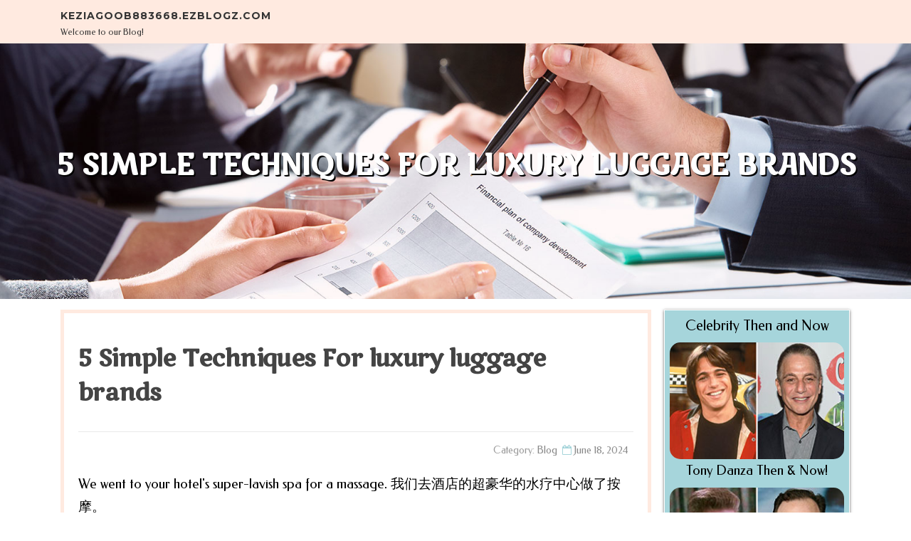

--- FILE ---
content_type: text/html; charset=UTF-8
request_url: https://keziagoob883668.ezblogz.com/59435154/5-simple-techniques-for-luxury-luggage-brands
body_size: 5029
content:
<!DOCTYPE html>
<html lang="en-US"><head>
<meta charset="UTF-8">
<meta name="viewport" content="width=device-width, initial-scale=1">
<title>5 Simple Techniques For luxury luggage brands</title>

<script type="text/javascript" src="https://cdnjs.cloudflare.com/ajax/libs/jquery/3.3.1/jquery.min.js"></script>
<script type="text/javascript" src="https://media.ezblogz.com/blog/blog.js"></script>

<link rel="stylesheet" id="screenr-fonts-css" href="https://fonts.googleapis.com/css?family=Open%2BSans%3A400%2C300%2C300italic%2C400italic%2C600%2C600italic%2C700%2C700italic%7CMontserrat%3A400%2C700&amp;subset=latin%2Clatin-ext" type="text/css" media="all">
<link rel="stylesheet" href="https://cdnjs.cloudflare.com/ajax/libs/font-awesome/4.6.3/css/font-awesome.min.css">
<link rel="stylesheet" href="https://cdnjs.cloudflare.com/ajax/libs/twitter-bootstrap/4.0.0-alpha/css/bootstrap.min.css">
<link rel="stylesheet" id="screenr-style-css" href="https://media.ezblogz.com/blog/images/style.css" type="text/css" media="all">

<link href="https://media.ezblogz.com/favicon.ico" rel="shortcut icon" />

<link rel="canonical" href="https://keziagoob883668.ezblogz.com/59435154/5-simple-techniques-for-luxury-luggage-brands" />
<style type="text/css">@media (min-width: 1200px) {.container {max-width:1140px}}  </style>
</head>

<body class="single single-post postid-4 single-format-standard has-site-title has-site-tagline header-layout-fixed">
<div id="page" class="site"> <a class="skip-link screen-reader-text" href="#content">Skip to content</a>
  <header id="masthead" class="site-header" role="banner">
    <div class="container">
      <div class="site-branding">
        <p class="site-title"><a href="/" style="font-size: 14px;">keziagoob883668.ezblogz.com</a></p>
        <p class="site-description">Welcome to our Blog!</p>
      </div>
     
    </div>
  </header>
  <section id="page-header-cover" class="section-slider swiper-slider fixed has-image">
    <div class="swiper-container swiper-container-horizontal" data-autoplay="0" style="top: 0px;">
      <div class="swiper-wrapper">
        <div class="swiper-slide slide-align-center activated swiper-slide-active" style="background-image: url('https://media.ezblogz.com/blog/images/img09.jpg'); ">
          <div class="swiper-slide-intro" style="opacity: 1;">
            <div class="swiper-intro-inner" style="padding-top: 13%; padding-bottom: 13%; margin-top: 0px;">
              <h2 class="swiper-slide-heading">5 Simple Techniques For luxury luggage brands</h2>
            </div>
          </div>
          <div class="overlay" style="opacity: 0.45;"></div>
        </div>
      </div>
    </div>
  </section>
  <div id="content" class="site-content">
    <div id="content-inside" class="container right-sidebar">
<div id="primary" class="content-area">
<main id="main" class="site-main" role="main">
   
<article class="post type-post status-publish format-standard hentry category-uncategorized">
  <header class="entry-header">
    <h1 class="entry-title">
      5 Simple Techniques For luxury luggage brands    </h1>
    <div class="entry-meta"> <span class="posted-on"><i aria-hidden="true" class="fa fa-clock-o"></i>
    <a href="#" rel="bookmark"><time class="entry-date published updated">June 18, 2024</time></a>
    </span><span class="meta-cate">Category: <a href="#">Blog</a></span> </div>
  </header>

  <div class="entry-content">
<p>We went to your hotel's super-lavish spa for a massage. 我们去酒店的超豪华的水疗中心做了按摩。</p>

<p>regarding the rankings: GreatSchools ratings are based upon a comparison of test results for all universities during the state. It is designed for being a starting point to assist parents make baseline comparisons, not the only Consider selecting the best university for the family. Learn more</p>

<p>When you're accomplished shopping for generate and fresh new fish during the South conclusion of your store, head towards the North conclusion to find the food court docket, industrial bakery, and specialty shops.</p>

<p>奢侈品，名贵品 luxuries, such as champagne and chocolate 香槟酒和巧克力之类的奢侈品</p>

<p>with regards to the rankings: GreatSchools ratings are based upon a comparison of test success for all schools while in the point out. It is designed being a place to begin to help parents make baseline comparisons, not the only Think about deciding upon the proper college to your family. Learn more</p>

<p>produced for all, adored by all – no you can resist the magic of Charlotte Tilbury’s iconic beauty brand.</p>

<p>attendees are needed to present a photo ID and credit <a href="https://adrianaymjy469145.bloggerswise.com/34205431/luxury-kitchen-appliances-brands-fundamentals-explained">luxury bamboo bed sheets</a> card on Verify-in. Please Observe that every one Exclusive Requests are issue to availability and extra fees might utilize.</p>

<p>of屬於；……的；……的一部分；住在（某地）；關於；由……組成的；因為；（表示人或事的時空位置）在，當</p>

<p>It commences by using a booking The only way to leave a review is always to initial come up with a booking. which is how We all know our reviews come from real visitors that have stayed for the property.</p>

<p>Luxury cruise ships arrived with the port of Patmos to accommodate many of the wealthy friends who have been invited to attend the convocation.</p>

<p>The EV Battery Rating is predicated on this vehicle's current anticipated array relative to the vehicles anticipated assortment when new. $ battery_badge_text</p>

<p>KBB.com editors analyzed the most recent luxury cars in all classes and rated them on elements like style, driving dynamics, modern tech, comfort plus more. check out the rankings and come across the ideal just one for you.</p>

<p>歸根究㡳用較廉價的物料來製造奢華的感覺，這種如夢似幻的巿場推廣，最終也不過是一場由「比較」和「矛盾」所產生的戲碼而已。</p>

<p>The 2024 Audi A3 selection encompasses a fantastic preference of subcompact luxury sedans, offering day to day driving enjoyment to track-day performance.</p>
  </div>
  
  <footer class="entry-footer">
  <a href="https://remove.backlinks.live" target="_blank"><span class="meta-nav"></span>Report this page</a>
  </footer>
</article>

<div class="mfp-hide"><a href="https://cleaningservicesmorningto60369.ezblogz.com/71338529/examine-this-report-on-office-clearance-services">1</a><a href="https://leafgnu366336.ezblogz.com/71338528/problems-with-the-ole777-system">2</a><a href="https://maedwkf167560.ezblogz.com/71338527/financial-compass-guiding-your-investments-to-success">3</a><a href="https://zaynarnp759536.ezblogz.com/71338526/灼熱の情熱が燃え盛る">4</a><a href="https://logo-design00896.ezblogz.com/71338525/rumored-buzz-on-site-clearing">5</a><a href="https://pornofree72716.ezblogz.com/71338524/tabuloses-escortgirl-wird-einem-rudel-kerle-gnadenlos-durch-gev-ouml-gelt">6</a><a href="https://corporate82598.ezblogz.com/71338523/guida-completa-ai-nuovi-on-line-casino-on-the-web-in-italia">7</a><a href="https://jesseirex260726.ezblogz.com/71338522/xanax-2mg">8</a><a href="https://car-crash-compensation13331.ezblogz.com/71338521/how-get-started-can-save-you-time-stress-and-money">9</a><a href="https://jayktsf663604.ezblogz.com/71338520/explore-telegram-official-website-get-started-today">10</a><a href="https://emilioszbcb.ezblogz.com/71338519/professional-rubbish-removal-across-the-uk-an-overview">11</a><a href="https://nanajlqc437917.ezblogz.com/71338518/southern-california-faces-devastating-wildfire-crisis">12</a><a href="https://pragmaticoutlook129.ezblogz.com/71338517/the-must-know-details-and-updates-on-website-design-near-me">13</a><a href="https://haaristsbh557685.ezblogz.com/71338516/need-a-quick-irish-id-craic-a-minute-has-you-covered">14</a><a href="https://simonpsakq.ezblogz.com/71338515/the-best-side-of-pay-someone-to-write-my-case-study">15</a></div>

<div id="comments" class="comments-area">
  <div id="respond" class="comment-respond">
    <h3 id="reply-title" class="comment-reply-title">Leave a Reply <small><a rel="nofollow" id="cancel-comment-reply-link" href="#respond" style="display:none;">Cancel reply</a></small></h3>
    <form action="" method="post" id="commentform" class="comment-form" novalidate>
      <p class="comment-notes"><span id="email-notes">Your email address will not be published.</span> Required fields are marked <span class="required">*</span></p>
      <p class="comment-form-comment">
        <label for="comment">Comment</label>
        <textarea id="comment" name="comment" cols="45" rows="8" maxlength="65525" aria-required="true" required></textarea>
      </p>
      <p class="comment-form-author">
        <label for="author">Name <span class="required">*</span></label>
        <input id="author" name="author" type="text" value="" size="30" maxlength="245" aria-required="true" required="required">
      </p>
      <p class="comment-form-email">
        <label for="email">Email <span class="required">*</span></label>
        <input id="email" name="email" type="email" value="" size="30" maxlength="100" aria-describedby="email-notes" aria-required="true" required="required">
      </p>
      <p class="comment-form-url">
        <label for="url">Website</label>
        <input id="url" name="url" type="url" value="" size="30" maxlength="200">
      </p>
      <p class="form-submit">
        <input name="submit" type="submit" id="submit" class="submit" value="Post Comment">
        <input type="hidden" name="comment_post_ID" value="4" id="comment_post_ID">
        <input type="hidden" name="comment_parent" id="comment_parent" value="0">
      </p>
    </form>
  </div>
 
</div></main>
</div>

<div id="secondary" class="widget-area sidebar" role="complementary">
<section id="search-2" class="widget widget_search">
  <form role="search" method="get" class="search-form" action="">
    <label> <span class="screen-reader-text">Search for:</span>
      <input type="search" class="search-field" placeholder="Search …" value="" name="s">
    </label>
    <input type="submit" class="search-submit" value="Search">
  </form>
</section>
<section id="recent-posts-2" class="widget widget_recent_entries">
  <h2 class="widget-title">Links</h2>
  <ul>
    <li><a href="https://ezblogz.com/login">Log in</a></li>
    <li><a href="/">Homepage</a></li>
    <li><a href="https://ezblogz.com">Start page</a></li>
    <li><a href="https://ezblogz.com/signup">Start your own blog</a></li>
    <li><a href="https://ezblogz.com/signup">Start your own blog</a></li>
    <li><a href="https://remove.backlinks.live" target="_blank">Report this page</a></li>
  </ul>
</section>
<section id="recent-comments-2" class="widget widget_recent_comments">
  <h2 class="widget-title">Visitors</h2>
  <ul id="recentcomments">
    <li class="recentcomments">593 Visitors</li>
  </ul>
</section>
<section id="archives-2" class="widget widget_archive">
  <h2 class="widget-title">Archives</h2>
  <ul>
    <li><a href="/">2026</a></li>
  </ul>
</section>
<section id="categories-2" class="widget widget_categories">
  <h2 class="widget-title">Categories</h2>
  <ul>
    <li class="cat-item cat-item-1"><a href="#">Blog</a> </li>
  </ul>
</section>
<section id="meta-2" class="widget widget_meta">
  <h2 class="widget-title">Meta</h2>
  <ul>
    <li><a href="https://ezblogz.com/login">Log in</a></li>
    <li><a href="#">Entries <abbr title="Really Simple Syndication">RSS</abbr></a></li>
    <li><a href="#">Comments <abbr title="Really Simple Syndication">RSS</abbr></a></li>
    <li><a href="#">WordPress</a></li>
  </ul>
  <span style="width:100px; display:none; height:100px; "><a href="https://ezblogz.com/new-posts?1">1</a><a href="https://ezblogz.com/new-posts?2">2</a><a href="https://ezblogz.com/new-posts?3">3</a><a href="https://ezblogz.com/new-posts?4">4</a><a href="https://ezblogz.com/new-posts?5">5</a></span>
  <span style="display: none;"><a href="https://ezblogz.com/forum">forum</a></span>
</section>
</div>
      
    </div>
  </div>
  
<footer id="colophon" class="site-footer">
<div class=" site-info">
  <div class="container">
    <div class="site-copyright"> Copyright © 2026 <a href="https://ezblogz.com" rel="home">ezblogz.com</a>. All Rights Reserved. </div>
    <div class="theme-info"> <a href="https://ezblogz.com/contact" style="margin-right:50px;">Contact Us</a> Theme by FameThemes</div>
  </div>
</div>
</footer>
</div>

<script defer src="https://static.cloudflareinsights.com/beacon.min.js/vcd15cbe7772f49c399c6a5babf22c1241717689176015" integrity="sha512-ZpsOmlRQV6y907TI0dKBHq9Md29nnaEIPlkf84rnaERnq6zvWvPUqr2ft8M1aS28oN72PdrCzSjY4U6VaAw1EQ==" data-cf-beacon='{"version":"2024.11.0","token":"9abec7f5b06b4cd0ab922ba6ae60fba5","r":1,"server_timing":{"name":{"cfCacheStatus":true,"cfEdge":true,"cfExtPri":true,"cfL4":true,"cfOrigin":true,"cfSpeedBrain":true},"location_startswith":null}}' crossorigin="anonymous"></script>
</body>
</html>